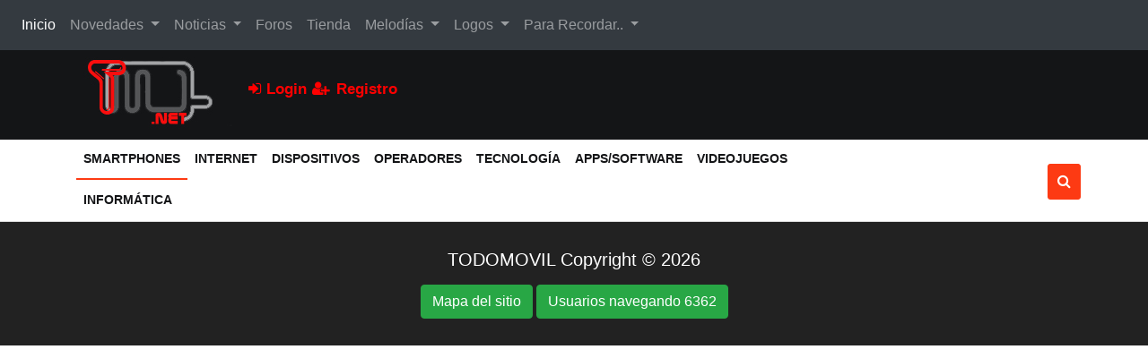

--- FILE ---
content_type: text/html
request_url: https://www.todomovil.net/noticias/2853
body_size: 10208
content:
<!DOCTYPE html>
<html lang="es">
 <head>

 <meta content="text/html; charset=iso-8859-1" http-equiv=Content-Type>
 <meta name="viewport" content="width=device-width, initial-scale=1">



<title>Noticias de smartphones, dispositivos y últimas tecnologías</title>
<meta name="description" content="noticias tecnologias telefonos moviles iphone smartphones google apps informática gratis wifi moviles 3g 4g 5g ios android tarifas moviles  internet GSM SMS envio gratis unlock mensajes cortos telefonos moviles liberar movil moviles" />
<meta name="keywords" content="novedades dispositivos,noticias telefonia movil,movistar,orange,vodafone,yoigo,smartphone,gsm,4g,5g,wifi,informática,descargar melodias,mms,sms,envio sms,gratis,smartphone,iphone,ios,android,whatsapp,free,ofertas moviles,gprs,mobile phone,tonos,moviles,liberar telefonos moviles,mensajes,comprar,mensajes cortos" />
<meta name="author" content="Todomovil">
<meta name="DC.Creator" content="Todomovil">
<meta http-equiv="Reply-to" content="webmaster@todomovil.net">
<meta name="robots" content="all | index | follow">
<meta name="revisit" content="1 days">
<meta name="Language" content="Spanish">
<meta http-equiv="Pragma" content="cache">





    <link href="https://maxcdn.bootstrapcdn.com/bootstrap/4.0.0/css/bootstrap.min.css" rel="stylesheet" id="bootstrap-css">

    <link rel="stylesheet" href="https://cdnjs.cloudflare.com/ajax/libs/font-awesome/4.7.0/css/font-awesome.min.css">


    <link href="/bootstrap/css/propio.css" rel="stylesheet" type="text/css" id="css">

    <script src="https://code.jquery.com/jquery-1.11.1.min.js"></script>

    <script src="https://maxcdn.bootstrapcdn.com/bootstrap/4.0.0/js/bootstrap.min.js"></script>


</head>
<body>

<!-- Inicio Menú NavBar y logo//-->



<nav class="navbar navbar-expand-lg navbar navbar-dark bg-dark">
  <a class="navbar-brand" href="#">Navbar</a>
  <button class="navbar-toggler" type="button" data-toggle="collapse" data-target="#navbarSupportedContent" aria-controls="navbarSupportedContent" aria-expanded="false" aria-label="Toggle navigation">
    <span class="navbar-toggler-icon"></span>
  </button>

  <div class="collapse navbar-collapse" id="navbarSupportedContent">
    <ul class="navbar-nav mr-auto">
      <li class="nav-item active">
        <a class="nav-link" href="/">Inicio <span class="sr-only">(current)</span></a>
      </li>
      <li class="nav-item dropdown">
        <a class="nav-link dropdown-toggle" href="#" id="navbarDropdown" role="button" data-toggle="dropdown" aria-haspopup="true" aria-expanded="false">
          Novedades
        </a>
        <div class="dropdown-menu" aria-labelledby="navbarDropdown">
          <a class="dropdown-item" href="/novedades/">Últimas Novedades</a>
          <div class="dropdown-divider"></div>
          <a class="dropdown-item" href="/buscador/buscarticulos.asp">Buscador</a>
        </div>
      </li>
      <li class="nav-item dropdown">
        <a class="nav-link dropdown-toggle" href="#" id="navbarDropdown" role="button" data-toggle="dropdown" aria-haspopup="true" aria-expanded="false">
          Noticias
        </a>
        <div class="dropdown-menu" aria-labelledby="navbarDropdown">
          <a class="dropdown-item" href="/noticias/telefonia.asp">Smartphones </a>
          <a class="dropdown-item" href="/noticias/internet.asp">Internet</a>
          <a class="dropdown-item" href="/noticias/dispositivos.asp">Dispositivos</a>
          <a class="dropdown-item" href="/noticias/operadores.asp">Operadores</a>
          <a class="dropdown-item" href="/noticias/tecnologia.asp">Tecnología</a>
          <a class="dropdown-item" href="/noticias/software.asp">Apps/software</a>
          <a class="dropdown-item" href="/noticias/videojuegos.asp">Videojuegos</a>
          <a class="dropdown-item" href="/noticias/informatica.asp">Informática</a>
          <a class="dropdown-item" href="/noticias/cine_tv.asp">Cine/Tv</a>
          <div class="dropdown-divider"></div>
          <a class="dropdown-item" href="/buscador/">Buscador</a>
          <a class="dropdown-item" href="/articulos/">Hemeroteca</a>
          <a class="dropdown-item" href="/prensa/">Prensa</a>

        </div>
      </li>

      <li class="nav-item">
        <a class="nav-link" href="/foro/">Foros</a>
      </li>

      <li class="nav-item">
        <a class="nav-link" href="/tiendacables/">Tienda</a>
      </li>

      <li class="nav-item dropdown">
        <a class="nav-link dropdown-toggle" href="#" id="navbarDropdown" role="button" data-toggle="dropdown" aria-haspopup="true" aria-expanded="false">
          Melodías
        </a>
        <div class="dropdown-menu" aria-labelledby="navbarDropdown">
          <a class="dropdown-item" href="/mp3/">Melodías Mp3</a>
          <a class="dropdown-item" href="/wap/">Melodías polifónicas</a>
      	 
          <div class="dropdown-divider"></div>
          <a class="dropdown-item" href="/buscadormelodias/index.asp">Buscador Melodías RTTTL</a>
          <a class="dropdown-item" href="/melodias/midi.asp">Melodías Midi</a>
          <a class="dropdown-item" href="/melodias/rtttl.asp">Melodías RTTTL</a>
          <a class="dropdown-item" href="/bucadormelodiaskey.asp">Buscador Key-Press</a>

        </div>
      </li>

      <li class="nav-item dropdown">
        <a class="nav-link dropdown-toggle" href="#" id="navbarDropdown" role="button" data-toggle="dropdown" aria-haspopup="true" aria-expanded="false">
          Logos
        </a>
        <div class="dropdown-menu" aria-labelledby="navbarDropdown">
          <a class="dropdown-item" href="/logoswap/">Logos a Color</a>
          <a class="dropdown-item" href="/logoswap/buscar.asp">Buscador de Logos</a>
          <div class="dropdown-divider"></div>
          <a class="dropdown-item" href="https://www.todomovil.net/logos/">Logos Antiguos</a>
        </div>
      </li>

      <li class="nav-item dropdown">
        <a class="nav-link dropdown-toggle" href="#" id="navbarDropdown" role="button" data-toggle="dropdown" aria-haspopup="true" aria-expanded="false">
          Para Recordar..
        </a>
        <div class="dropdown-menu" aria-labelledby="navbarDropdown">
          <a class="dropdown-item" href="/gsm/">Tecnología GSM</a>
          <a class="dropdown-item" href="/gprs/">Tecnología GPRS</a>
          <a class="dropdown-item" href="/bluetooth/">Tecnología bluetooth</a>
          <a class="dropdown-item" href="/pocket/">Pocket Pc</a>
          <a class="dropdown-item" href="/mms/">MMS</a>
          <a class="dropdown-item" href="/umts/">UMTS</a>
          <div class="dropdown-divider"></div>
          <a class="dropdown-item" href="/curiosidades/">Curiosidades</a>
        </div>
      </li>
    </ul>

  </div>
</nav>




    <div class="top-head left">
    <div class="container">
        <div class="row">
	    
           <div class="col-md-7 col-lg-7"><a href="/"><img  src="/img/logo_negro.jpg" align="center"  hspace="0"></a> 

			  

				<a href="/usuarios/login.asp" title="Entrar como usurio registrado"><i class="fa fa-sign-in registro"></i> <b class="registro"> Login</b></a>&nbsp;<a href="/usuarios/" title="Registrarse"><i class="fa fa-fw fa-user-plus registro" class="registro"></i><b class="registro"> Registro</b></a></div>

			  
			 
           <div class="col-md-5 col-lg-5 ml-auto admin-bar hidden-sm-down"><nav class="nav nav-inline"></nav></div>

        </div>  <!-- fin row -->
    </div>  <!-- Container-->
    </div>  <!-- small-top-->

<!-- fin Menú NavBar y logo//-->

<!-- inicio contenidos del centro//--> 


<section class="top-nav">
    <nav class="navbar navbar-expand-lg py-0">
    <div class="container">
      <button class="navbar-toggler" type="button" data-toggle="collapse" data-target="#navbarSupportedContent" aria-controls="navbarSupportedContent" aria-expanded="false" aria-label="Toggle navigation"><span class="navbar-toggler-icon"></span></button>
      <div class="collapse navbar-collapse" id="exCollapsingNavbar2">
      <ul class="nav navbar-nav ">
        <li class="nav-item active"> <a class="nav-link" href="/noticias/telefonia.asp">Smartphones<span class="sr-only">(current)</span></a> </li>
        <li class="nav-item"> <a class="nav-link" href="/noticias/internet.asp">Internet</a> </li>
        <li class="nav-item"> <a class="nav-link" href="/noticias/dispositivos.asp">Dispositivos</a> </li>
        <li class="nav-item"> <a class="nav-link" href="/noticias/operadores.asp">Operadores</a> </li>
        <li class="nav-item"> <a class="nav-link" href="/noticias/tecnologia.asp">Tecnología</a> </li>
        <li class="nav-item"> <a class="nav-link" href="/noticias/software.asp">Apps/Software</a> </li>
        <li class="nav-item"> <a class="nav-link" href="/noticias/videojuegos.asp">Videojuegos</a> </li>
        <li class="nav-item"> <a class="nav-link" href="/noticias/informatica.asp">Informática</a> </li>
      </ul>
      <form name="busqueda" method="post" action="/buscador/" class="ml-auto">
        <div class="search">
                <input type="text" name="buscar" class="form-control" maxlength="20" placeholder="Buscar Noticia" />
                <button Onclick="return comprobacion()" type="submit" class="btn btn-search"><i class="fa fa-search"></i></button>
        </div>
      </form>
      </div>  <!-- exCollapsingNavbar2-->
    </div>  <!-- Container-->
    </nav>
</section>

	<!--**************************DESTACADAS*****************************//-->





<!-- *************************************Parte inferior de la página**************************************-->

   


<script type="text/javascript" src="/bootstrap/js/propio.js"></script>

			<!-- fin contenidos del centro//-->

<br \>



<section class="action-sec">
    <div class="container"><div class="action-box text-center"><h2>TODOMOVIL Copyright &copy; 2026 </h2><a class="btn btn-success mt-2" href="/mapa-site.asp">Mapa del sitio</a> <a class="btn btn-success mt-2" href="#">Usuarios navegando 6362</a> </div></div>

</section>
 
<script src="/bootstrap/js/propio.js"></script>




</body>
</html>

